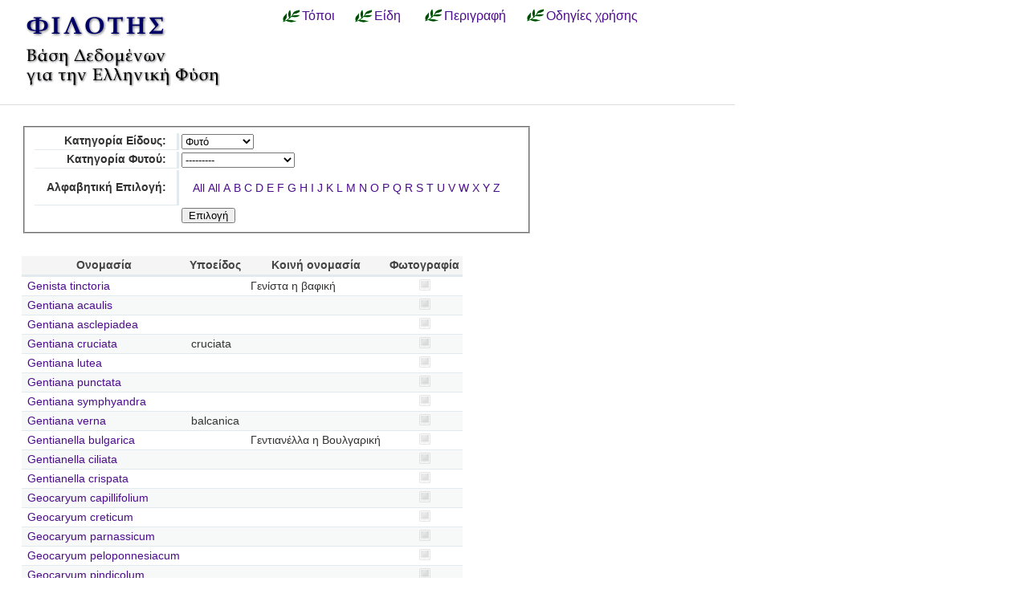

--- FILE ---
content_type: text/html; charset=utf-8
request_url: https://filotis.itia.ntua.gr/species/?page=120&sort=species_name_gr&=&species_name=&species_category=4&amp=&dir=asc
body_size: 5466
content:


<!DOCTYPE html PUBLIC "-//W3C//DTD HTML 4.01//EN"
   "http://www.w3.org/TR/html4/strict.dtd">

<html lang="en">
<head>
  <title>
NatureBank - Είδη
</title>
  <meta http-equiv="Content-Type" content="text/html; charset=utf-8">
  
  <link media="screen" href="/static/css/base.css" type="text/css" rel="stylesheet">
  <link media="screen" href="/static/css/tablesorter.css" type="text/css" rel="stylesheet">
  <link media="print" href="/static/css/print.css" type="text/css" rel="stylesheet">
  
  
    <link href="/static/images/favicon.ico" rel="icon" type="image/x-icon">
  
  
  
</head>
<body onload="init()">
<div id="wrapper">
  <div id="header">

    <div class="simlink">
    <a href="/" title="Αρχική σελίδα">
    
            <img src="/static/images/filotis_logo.png" id="topbanner">
        </a>
    </div>

    <div id="toplinkcontainer">
          <div style="float:left;">
            <a href="/biotopes/" class="menu" style="display: block;" title="Αναζήτηση βιοτόπων και τόπων" id="biotopes-ddheader" onmouseover="ddMenu('biotopes',1)" onmouseout="ddMenu('biotopes',-1)">Τόποι</a>
            <dl class="dropdown">
              <dd id="biotopes-ddcontent" onmouseover="cancelHide('biotopes')" onmouseout="ddMenu('biotopes',-1)">
                  <ul>
                      <li><a href="/biotopes/?category=1" class="dropdown">Τοπία Ιδιαίτερου Φυσικού Κάλλους (ΤΙΦΚ)</a></li>
                      <li><a href="/biotopes/?category=6" class="dropdown">Άλλα τοπία</a></li>
                      <li><a href="/biotopes/?category=4" class="dropdown">Βιότοποι Corine</a></li>
                      <li><a href="/biotopes/?category=2" class="dropdown">Βιότοποι NATURA</a></li>
                      <li><a href="/biotopes/?category=3" class="dropdown">Άλλοι βιότοποι</a></li>
                  </ul>
              </dd>
            </dl>
          </div>
          <div style="float:left;">
            <a href="/species/" class="menu" style="display: block; margin-left: 0.7em;" title="Αναζήτηση ειδών πανίδας και χλωρίδας" id="species-ddheader" onmouseover="ddMenu('species',1)" onmouseout="ddMenu('species',-1)">Είδη</a>
            <dl class="dropdown">
              <dd id="species-ddcontent" onmouseover="cancelHide('species')" onmouseout="ddMenu('species',-1)">
                  <ul>
                      <li><a href="/species/?species_category=4" class="dropdown">Φυτά</a></li>
                      <li><a href="/species/?species_category=1" class="dropdown">Αμφίβια</a></li>
                      <li><a href="/species/?species_category=5" class="dropdown">Ασπόνδυλα</a></li>
                      <li><a href="/species/?species_category=7" class="dropdown">Ερπετά</a></li>
                      <li><a href="/species/?species_category=6" class="dropdown">Θηλαστικά</a></li>
                      <li><a href="/species/?species_category=2" class="dropdown">Πτηνά</a></li>
                      <li><a href="/species/?species_category=3" class="dropdown">Ψάρια</a></li>
                  </ul>
              </dd>
            </dl>
          </div>
          &nbsp;&nbsp;&nbsp;&nbsp;<a href="/info/" class="menu">Περιγραφή</a>&nbsp;&nbsp;
          <a href="/info_usage/" class="menu">Οδηγίες χρήσης</a>
    </div>

  </div>

  <div id="content">
    <div id="body">
        <div id="body_main">
            
<div id="mapandtextcontainer"><div id="detailtext">
    <fieldset style="margin: inherit auto; width: 50%;" class="compact">
        <form action="" method="get">
          <table class="definition">
            <tr><th><label for="id_species_category">Κατηγορία Είδους:</label></th><td><select name="species_category" id="id_species_category">
  <option value="">---------</option>

  <option value="1">Αμφίβιο</option>

  <option value="5">Ασπόνδυλο</option>

  <option value="7">Ερπετό</option>

  <option value="6">Θηλαστικό</option>

  <option value="2">Πτηνό</option>

  <option value="4" selected>Φυτό</option>

  <option value="3">Ψάρι</option>

</select></td></tr>
<tr><th><label for="id_plant_kind">Κατηγορία Φυτού:</label></th><td><select name="plant_kind" id="id_plant_kind">
  <option value="" selected>---------</option>

  <option value="9">Απροσδιόριστο</option>

  <option value="13">Δενδρώδης θάμνος</option>

  <option value="12">Δέντρο</option>

  <option value="2">Διετές</option>

  <option value="4">Θαλάσσιο</option>

  <option value="11">Θάμνος</option>

  <option value="1">Μονοετές</option>

  <option value="3">Μονοετές ή διετές</option>

  <option value="7">Πολυετές</option>

  <option value="6">Πολυετές ή διετές</option>

  <option value="5">Πολυετές ή μονοετές</option>

  <option value="8">Φρύγανο</option>

  <option value="10">Φτέρη</option>

</select></td></tr>
<tr><th><label for="id_species_name">Αλφαβητική Επιλογή:</label></th><td><ul id="id_species_name">
<li><a class="selected" href="?page=120&sort=species_name_gr&=&species_name=&species_category=4&amp=&dir=asc">All</a></li>
<li><a class="selected" href="?page=120&sort=species_name_gr&=&species_name=&species_category=4&amp=&dir=asc">All</a></li>
<li><a href="?page=120&sort=species_name_gr&=&species_name=A&species_category=4&amp=&dir=asc">A</a></li>
<li><a href="?page=120&sort=species_name_gr&=&species_name=B&species_category=4&amp=&dir=asc">B</a></li>
<li><a href="?page=120&sort=species_name_gr&=&species_name=C&species_category=4&amp=&dir=asc">C</a></li>
<li><a href="?page=120&sort=species_name_gr&=&species_name=D&species_category=4&amp=&dir=asc">D</a></li>
<li><a href="?page=120&sort=species_name_gr&=&species_name=E&species_category=4&amp=&dir=asc">E</a></li>
<li><a href="?page=120&sort=species_name_gr&=&species_name=F&species_category=4&amp=&dir=asc">F</a></li>
<li><a href="?page=120&sort=species_name_gr&=&species_name=G&species_category=4&amp=&dir=asc">G</a></li>
<li><a href="?page=120&sort=species_name_gr&=&species_name=H&species_category=4&amp=&dir=asc">H</a></li>
<li><a href="?page=120&sort=species_name_gr&=&species_name=I&species_category=4&amp=&dir=asc">I</a></li>
<li><a href="?page=120&sort=species_name_gr&=&species_name=J&species_category=4&amp=&dir=asc">J</a></li>
<li><a href="?page=120&sort=species_name_gr&=&species_name=K&species_category=4&amp=&dir=asc">K</a></li>
<li><a href="?page=120&sort=species_name_gr&=&species_name=L&species_category=4&amp=&dir=asc">L</a></li>
<li><a href="?page=120&sort=species_name_gr&=&species_name=M&species_category=4&amp=&dir=asc">M</a></li>
<li><a href="?page=120&sort=species_name_gr&=&species_name=N&species_category=4&amp=&dir=asc">N</a></li>
<li><a href="?page=120&sort=species_name_gr&=&species_name=O&species_category=4&amp=&dir=asc">O</a></li>
<li><a href="?page=120&sort=species_name_gr&=&species_name=P&species_category=4&amp=&dir=asc">P</a></li>
<li><a href="?page=120&sort=species_name_gr&=&species_name=Q&species_category=4&amp=&dir=asc">Q</a></li>
<li><a href="?page=120&sort=species_name_gr&=&species_name=R&species_category=4&amp=&dir=asc">R</a></li>
<li><a href="?page=120&sort=species_name_gr&=&species_name=S&species_category=4&amp=&dir=asc">S</a></li>
<li><a href="?page=120&sort=species_name_gr&=&species_name=T&species_category=4&amp=&dir=asc">T</a></li>
<li><a href="?page=120&sort=species_name_gr&=&species_name=U&species_category=4&amp=&dir=asc">U</a></li>
<li><a href="?page=120&sort=species_name_gr&=&species_name=V&species_category=4&amp=&dir=asc">V</a></li>
<li><a href="?page=120&sort=species_name_gr&=&species_name=W&species_category=4&amp=&dir=asc">W</a></li>
<li><a href="?page=120&sort=species_name_gr&=&species_name=X&species_category=4&amp=&dir=asc">X</a></li>
<li><a href="?page=120&sort=species_name_gr&=&species_name=Y&species_category=4&amp=&dir=asc">Y</a></li>
<li><a href="?page=120&sort=species_name_gr&=&species_name=Z&species_category=4&amp=&dir=asc">Z</a></li>
</ul></td></tr>
            <script>
            </script>
          <tr>
            <td></td>
            <td><input type="submit" class="i16 submit" value="Επιλογή"/></td>
            </tr>
          </table>
        </form>
    </fieldset>

    <table class="tablesorter" style="margin-top: 2em;">
      <thead>
        <tr>
          <td class="spi">
          <th>Ονομασία</th>
          <th>Υποείδος</th>
          <th>Κοινή ονομασία</th>
          <th>Φωτογραφία</th>
        </tr>
      </thead>
      <tbody>
    
    
    
      <tr class="odd">
        <!-- FIXME Translation handling -->
        <td class="spi" id="id4"></td>
        <td><a href="/species/d/177/">Genista tinctoria</a></td>
        <td></td>
        <td>Γενίστα η βαφική</td>
        <td align="center">
            
                <img src="/static/images/icons/picture-none.png" style="border:0px"/>
            
        </td>
      </tr>
    
    
    
    
      <tr class="even">
        <!-- FIXME Translation handling -->
        <td class="spi" id="id4"></td>
        <td><a href="/species/d/2632/">Gentiana acaulis</a></td>
        <td></td>
        <td></td>
        <td align="center">
            
                <img src="/static/images/icons/picture-none.png" style="border:0px"/>
            
        </td>
      </tr>
    
    
    
    
      <tr class="odd">
        <!-- FIXME Translation handling -->
        <td class="spi" id="id4"></td>
        <td><a href="/species/d/2630/">Gentiana asclepiadea</a></td>
        <td></td>
        <td></td>
        <td align="center">
            
                <img src="/static/images/icons/picture-none.png" style="border:0px"/>
            
        </td>
      </tr>
    
    
    
    
      <tr class="even">
        <!-- FIXME Translation handling -->
        <td class="spi" id="id4"></td>
        <td><a href="/species/d/2631/">Gentiana cruciata</a></td>
        <td>cruciata</td>
        <td></td>
        <td align="center">
            
                <img src="/static/images/icons/picture-none.png" style="border:0px"/>
            
        </td>
      </tr>
    
    
    
    
      <tr class="odd">
        <!-- FIXME Translation handling -->
        <td class="spi" id="id4"></td>
        <td><a href="/species/d/2627/">Gentiana lutea</a></td>
        <td></td>
        <td></td>
        <td align="center">
            
                <img src="/static/images/icons/picture-none.png" style="border:0px"/>
            
        </td>
      </tr>
    
    
    
    
      <tr class="even">
        <!-- FIXME Translation handling -->
        <td class="spi" id="id4"></td>
        <td><a href="/species/d/2629/">Gentiana punctata</a></td>
        <td></td>
        <td></td>
        <td align="center">
            
                <img src="/static/images/icons/picture-none.png" style="border:0px"/>
            
        </td>
      </tr>
    
    
    
    
      <tr class="odd">
        <!-- FIXME Translation handling -->
        <td class="spi" id="id4"></td>
        <td><a href="/species/d/2628/">Gentiana symphyandra</a></td>
        <td></td>
        <td></td>
        <td align="center">
            
                <img src="/static/images/icons/picture-none.png" style="border:0px"/>
            
        </td>
      </tr>
    
    
    
    
      <tr class="even">
        <!-- FIXME Translation handling -->
        <td class="spi" id="id4"></td>
        <td><a href="/species/d/2633/">Gentiana verna</a></td>
        <td>balcanica</td>
        <td></td>
        <td align="center">
            
                <img src="/static/images/icons/picture-none.png" style="border:0px"/>
            
        </td>
      </tr>
    
    
    
    
      <tr class="odd">
        <!-- FIXME Translation handling -->
        <td class="spi" id="id4"></td>
        <td><a href="/species/d/2636/">Gentianella bulgarica</a></td>
        <td></td>
        <td>Γεντιανέλλα η Βουλγαρική</td>
        <td align="center">
            
                <img src="/static/images/icons/picture-none.png" style="border:0px"/>
            
        </td>
      </tr>
    
    
    
    
      <tr class="even">
        <!-- FIXME Translation handling -->
        <td class="spi" id="id4"></td>
        <td><a href="/species/d/2634/">Gentianella ciliata</a></td>
        <td></td>
        <td></td>
        <td align="center">
            
                <img src="/static/images/icons/picture-none.png" style="border:0px"/>
            
        </td>
      </tr>
    
    
    
    
      <tr class="odd">
        <!-- FIXME Translation handling -->
        <td class="spi" id="id4"></td>
        <td><a href="/species/d/2635/">Gentianella crispata</a></td>
        <td></td>
        <td></td>
        <td align="center">
            
                <img src="/static/images/icons/picture-none.png" style="border:0px"/>
            
        </td>
      </tr>
    
    
    
    
      <tr class="even">
        <!-- FIXME Translation handling -->
        <td class="spi" id="id4"></td>
        <td><a href="/species/d/1065/">Geocaryum capillifolium</a></td>
        <td></td>
        <td></td>
        <td align="center">
            
                <img src="/static/images/icons/picture-none.png" style="border:0px"/>
            
        </td>
      </tr>
    
    
    
    
      <tr class="odd">
        <!-- FIXME Translation handling -->
        <td class="spi" id="id4"></td>
        <td><a href="/species/d/1068/">Geocaryum creticum</a></td>
        <td></td>
        <td></td>
        <td align="center">
            
                <img src="/static/images/icons/picture-none.png" style="border:0px"/>
            
        </td>
      </tr>
    
    
    
    
      <tr class="even">
        <!-- FIXME Translation handling -->
        <td class="spi" id="id4"></td>
        <td><a href="/species/d/1066/">Geocaryum parnassicum</a></td>
        <td></td>
        <td></td>
        <td align="center">
            
                <img src="/static/images/icons/picture-none.png" style="border:0px"/>
            
        </td>
      </tr>
    
    
    
    
      <tr class="odd">
        <!-- FIXME Translation handling -->
        <td class="spi" id="id4"></td>
        <td><a href="/species/d/1070/">Geocaryum peloponnesiacum</a></td>
        <td></td>
        <td></td>
        <td align="center">
            
                <img src="/static/images/icons/picture-none.png" style="border:0px"/>
            
        </td>
      </tr>
    
    
    
    
      <tr class="even">
        <!-- FIXME Translation handling -->
        <td class="spi" id="id4"></td>
        <td><a href="/species/d/1067/">Geocaryum pindicolum</a></td>
        <td></td>
        <td></td>
        <td align="center">
            
                <img src="/static/images/icons/picture-none.png" style="border:0px"/>
            
        </td>
      </tr>
    
    
    
    
      <tr class="odd">
        <!-- FIXME Translation handling -->
        <td class="spi" id="id4"></td>
        <td><a href="/species/d/1069/">Geocaryum pumilum</a></td>
        <td></td>
        <td></td>
        <td align="center">
            
                <img src="/static/images/icons/picture-none.png" style="border:0px"/>
            
        </td>
      </tr>
    
    
    
    
      <tr class="even">
        <!-- FIXME Translation handling -->
        <td class="spi" id="id4"></td>
        <td><a href="/species/d/589/">Geranium aristatum</a></td>
        <td></td>
        <td></td>
        <td align="center">
            
                <img src="/static/images/icons/picture-none.png" style="border:0px"/>
            
        </td>
      </tr>
    
    
    
    
      <tr class="odd">
        <!-- FIXME Translation handling -->
        <td class="spi" id="id4"></td>
        <td><a href="/species/d/605/">Geranium asphodeloides</a></td>
        <td></td>
        <td></td>
        <td align="center">
            
                <img src="/static/images/icons/picture-none.png" style="border:0px"/>
            
        </td>
      </tr>
    
    
    
    
      <tr class="even">
        <!-- FIXME Translation handling -->
        <td class="spi" id="id4"></td>
        <td><a href="/species/d/607/">Geranium bohemicum</a></td>
        <td></td>
        <td></td>
        <td align="center">
            
                <img src="/static/images/icons/picture-none.png" style="border:0px"/>
            
        </td>
      </tr>
    
    
    </tbody>
    </table>

    <p></p>
    <div class="pagination">
  
    <a class="prev" href="?page=119&sort=species_name_gr&amp;=&amp;species_name=&amp;species_category=4&amp;amp=&amp;dir=asc">‹‹ previous</a>
  

  
    
      <a class="page" href="?page=1&sort=species_name_gr&amp;=&amp;species_name=&amp;species_category=4&amp;amp=&amp;dir=asc">1</a>
    
  
    
      <a class="page" href="?page=2&sort=species_name_gr&amp;=&amp;species_name=&amp;species_category=4&amp;amp=&amp;dir=asc">2</a>
    
  
    
      <a class="page" href="?page=3&sort=species_name_gr&amp;=&amp;species_name=&amp;species_category=4&amp;amp=&amp;dir=asc">3</a>
    
  
    
      <a class="page" href="?page=4&sort=species_name_gr&amp;=&amp;species_name=&amp;species_category=4&amp;amp=&amp;dir=asc">4</a>
    
  
    
      <a class="page" href="?page=5&sort=species_name_gr&amp;=&amp;species_name=&amp;species_category=4&amp;amp=&amp;dir=asc">5</a>
    
  
    
      <a class="page" href="?page=6&sort=species_name_gr&amp;=&amp;species_name=&amp;species_category=4&amp;amp=&amp;dir=asc">6</a>
    
  
    
      <a class="page" href="?page=7&sort=species_name_gr&amp;=&amp;species_name=&amp;species_category=4&amp;amp=&amp;dir=asc">7</a>
    
  
    
      <a class="page" href="?page=8&sort=species_name_gr&amp;=&amp;species_name=&amp;species_category=4&amp;amp=&amp;dir=asc">8</a>
    
  
    
      <a class="page" href="?page=9&sort=species_name_gr&amp;=&amp;species_name=&amp;species_category=4&amp;amp=&amp;dir=asc">9</a>
    
  
    
      <a class="page" href="?page=10&sort=species_name_gr&amp;=&amp;species_name=&amp;species_category=4&amp;amp=&amp;dir=asc">10</a>
    
  
    
      <a class="page" href="?page=11&sort=species_name_gr&amp;=&amp;species_name=&amp;species_category=4&amp;amp=&amp;dir=asc">11</a>
    
  
    
      <a class="page" href="?page=12&sort=species_name_gr&amp;=&amp;species_name=&amp;species_category=4&amp;amp=&amp;dir=asc">12</a>
    
  
    
      <a class="page" href="?page=13&sort=species_name_gr&amp;=&amp;species_name=&amp;species_category=4&amp;amp=&amp;dir=asc">13</a>
    
  
    
      <a class="page" href="?page=14&sort=species_name_gr&amp;=&amp;species_name=&amp;species_category=4&amp;amp=&amp;dir=asc">14</a>
    
  
    
      <a class="page" href="?page=15&sort=species_name_gr&amp;=&amp;species_name=&amp;species_category=4&amp;amp=&amp;dir=asc">15</a>
    
  
    
      <a class="page" href="?page=16&sort=species_name_gr&amp;=&amp;species_name=&amp;species_category=4&amp;amp=&amp;dir=asc">16</a>
    
  
    
      <a class="page" href="?page=17&sort=species_name_gr&amp;=&amp;species_name=&amp;species_category=4&amp;amp=&amp;dir=asc">17</a>
    
  
    
      <a class="page" href="?page=18&sort=species_name_gr&amp;=&amp;species_name=&amp;species_category=4&amp;amp=&amp;dir=asc">18</a>
    
  
    
      <a class="page" href="?page=19&sort=species_name_gr&amp;=&amp;species_name=&amp;species_category=4&amp;amp=&amp;dir=asc">19</a>
    
  
    
      <a class="page" href="?page=20&sort=species_name_gr&amp;=&amp;species_name=&amp;species_category=4&amp;amp=&amp;dir=asc">20</a>
    
  
    
      <a class="page" href="?page=21&sort=species_name_gr&amp;=&amp;species_name=&amp;species_category=4&amp;amp=&amp;dir=asc">21</a>
    
  
    
      <a class="page" href="?page=22&sort=species_name_gr&amp;=&amp;species_name=&amp;species_category=4&amp;amp=&amp;dir=asc">22</a>
    
  
    
      <a class="page" href="?page=23&sort=species_name_gr&amp;=&amp;species_name=&amp;species_category=4&amp;amp=&amp;dir=asc">23</a>
    
  
    
      <a class="page" href="?page=24&sort=species_name_gr&amp;=&amp;species_name=&amp;species_category=4&amp;amp=&amp;dir=asc">24</a>
    
  
    
      <a class="page" href="?page=25&sort=species_name_gr&amp;=&amp;species_name=&amp;species_category=4&amp;amp=&amp;dir=asc">25</a>
    
  
    
      <a class="page" href="?page=26&sort=species_name_gr&amp;=&amp;species_name=&amp;species_category=4&amp;amp=&amp;dir=asc">26</a>
    
  
    
      <a class="page" href="?page=27&sort=species_name_gr&amp;=&amp;species_name=&amp;species_category=4&amp;amp=&amp;dir=asc">27</a>
    
  
    
      <a class="page" href="?page=28&sort=species_name_gr&amp;=&amp;species_name=&amp;species_category=4&amp;amp=&amp;dir=asc">28</a>
    
  
    
      <a class="page" href="?page=29&sort=species_name_gr&amp;=&amp;species_name=&amp;species_category=4&amp;amp=&amp;dir=asc">29</a>
    
  
    
      <a class="page" href="?page=30&sort=species_name_gr&amp;=&amp;species_name=&amp;species_category=4&amp;amp=&amp;dir=asc">30</a>
    
  
    
      <a class="page" href="?page=31&sort=species_name_gr&amp;=&amp;species_name=&amp;species_category=4&amp;amp=&amp;dir=asc">31</a>
    
  
    
      <a class="page" href="?page=32&sort=species_name_gr&amp;=&amp;species_name=&amp;species_category=4&amp;amp=&amp;dir=asc">32</a>
    
  
    
      <a class="page" href="?page=33&sort=species_name_gr&amp;=&amp;species_name=&amp;species_category=4&amp;amp=&amp;dir=asc">33</a>
    
  
    
      <a class="page" href="?page=34&sort=species_name_gr&amp;=&amp;species_name=&amp;species_category=4&amp;amp=&amp;dir=asc">34</a>
    
  
    
      <a class="page" href="?page=35&sort=species_name_gr&amp;=&amp;species_name=&amp;species_category=4&amp;amp=&amp;dir=asc">35</a>
    
  
    
      <a class="page" href="?page=36&sort=species_name_gr&amp;=&amp;species_name=&amp;species_category=4&amp;amp=&amp;dir=asc">36</a>
    
  
    
      <a class="page" href="?page=37&sort=species_name_gr&amp;=&amp;species_name=&amp;species_category=4&amp;amp=&amp;dir=asc">37</a>
    
  
    
      <a class="page" href="?page=38&sort=species_name_gr&amp;=&amp;species_name=&amp;species_category=4&amp;amp=&amp;dir=asc">38</a>
    
  
    
      <a class="page" href="?page=39&sort=species_name_gr&amp;=&amp;species_name=&amp;species_category=4&amp;amp=&amp;dir=asc">39</a>
    
  
    
      <a class="page" href="?page=40&sort=species_name_gr&amp;=&amp;species_name=&amp;species_category=4&amp;amp=&amp;dir=asc">40</a>
    
  
    
      <a class="page" href="?page=41&sort=species_name_gr&amp;=&amp;species_name=&amp;species_category=4&amp;amp=&amp;dir=asc">41</a>
    
  
    
      <a class="page" href="?page=42&sort=species_name_gr&amp;=&amp;species_name=&amp;species_category=4&amp;amp=&amp;dir=asc">42</a>
    
  
    
      <a class="page" href="?page=43&sort=species_name_gr&amp;=&amp;species_name=&amp;species_category=4&amp;amp=&amp;dir=asc">43</a>
    
  
    
      <a class="page" href="?page=44&sort=species_name_gr&amp;=&amp;species_name=&amp;species_category=4&amp;amp=&amp;dir=asc">44</a>
    
  
    
      <a class="page" href="?page=45&sort=species_name_gr&amp;=&amp;species_name=&amp;species_category=4&amp;amp=&amp;dir=asc">45</a>
    
  
    
      <a class="page" href="?page=46&sort=species_name_gr&amp;=&amp;species_name=&amp;species_category=4&amp;amp=&amp;dir=asc">46</a>
    
  
    
      <a class="page" href="?page=47&sort=species_name_gr&amp;=&amp;species_name=&amp;species_category=4&amp;amp=&amp;dir=asc">47</a>
    
  
    
      <a class="page" href="?page=48&sort=species_name_gr&amp;=&amp;species_name=&amp;species_category=4&amp;amp=&amp;dir=asc">48</a>
    
  
    
      <a class="page" href="?page=49&sort=species_name_gr&amp;=&amp;species_name=&amp;species_category=4&amp;amp=&amp;dir=asc">49</a>
    
  
    
      <a class="page" href="?page=50&sort=species_name_gr&amp;=&amp;species_name=&amp;species_category=4&amp;amp=&amp;dir=asc">50</a>
    
  
    
      <a class="page" href="?page=51&sort=species_name_gr&amp;=&amp;species_name=&amp;species_category=4&amp;amp=&amp;dir=asc">51</a>
    
  
    
      <a class="page" href="?page=52&sort=species_name_gr&amp;=&amp;species_name=&amp;species_category=4&amp;amp=&amp;dir=asc">52</a>
    
  
    
      <a class="page" href="?page=53&sort=species_name_gr&amp;=&amp;species_name=&amp;species_category=4&amp;amp=&amp;dir=asc">53</a>
    
  
    
      <a class="page" href="?page=54&sort=species_name_gr&amp;=&amp;species_name=&amp;species_category=4&amp;amp=&amp;dir=asc">54</a>
    
  
    
      <a class="page" href="?page=55&sort=species_name_gr&amp;=&amp;species_name=&amp;species_category=4&amp;amp=&amp;dir=asc">55</a>
    
  
    
      <a class="page" href="?page=56&sort=species_name_gr&amp;=&amp;species_name=&amp;species_category=4&amp;amp=&amp;dir=asc">56</a>
    
  
    
      <a class="page" href="?page=57&sort=species_name_gr&amp;=&amp;species_name=&amp;species_category=4&amp;amp=&amp;dir=asc">57</a>
    
  
    
      <a class="page" href="?page=58&sort=species_name_gr&amp;=&amp;species_name=&amp;species_category=4&amp;amp=&amp;dir=asc">58</a>
    
  
    
      <a class="page" href="?page=59&sort=species_name_gr&amp;=&amp;species_name=&amp;species_category=4&amp;amp=&amp;dir=asc">59</a>
    
  
    
      <a class="page" href="?page=60&sort=species_name_gr&amp;=&amp;species_name=&amp;species_category=4&amp;amp=&amp;dir=asc">60</a>
    
  
    
      <a class="page" href="?page=61&sort=species_name_gr&amp;=&amp;species_name=&amp;species_category=4&amp;amp=&amp;dir=asc">61</a>
    
  
    
      <a class="page" href="?page=62&sort=species_name_gr&amp;=&amp;species_name=&amp;species_category=4&amp;amp=&amp;dir=asc">62</a>
    
  
    
      <a class="page" href="?page=63&sort=species_name_gr&amp;=&amp;species_name=&amp;species_category=4&amp;amp=&amp;dir=asc">63</a>
    
  
    
      <a class="page" href="?page=64&sort=species_name_gr&amp;=&amp;species_name=&amp;species_category=4&amp;amp=&amp;dir=asc">64</a>
    
  
    
      <a class="page" href="?page=65&sort=species_name_gr&amp;=&amp;species_name=&amp;species_category=4&amp;amp=&amp;dir=asc">65</a>
    
  
    
      <a class="page" href="?page=66&sort=species_name_gr&amp;=&amp;species_name=&amp;species_category=4&amp;amp=&amp;dir=asc">66</a>
    
  
    
      <a class="page" href="?page=67&sort=species_name_gr&amp;=&amp;species_name=&amp;species_category=4&amp;amp=&amp;dir=asc">67</a>
    
  
    
      <a class="page" href="?page=68&sort=species_name_gr&amp;=&amp;species_name=&amp;species_category=4&amp;amp=&amp;dir=asc">68</a>
    
  
    
      <a class="page" href="?page=69&sort=species_name_gr&amp;=&amp;species_name=&amp;species_category=4&amp;amp=&amp;dir=asc">69</a>
    
  
    
      <a class="page" href="?page=70&sort=species_name_gr&amp;=&amp;species_name=&amp;species_category=4&amp;amp=&amp;dir=asc">70</a>
    
  
    
      <a class="page" href="?page=71&sort=species_name_gr&amp;=&amp;species_name=&amp;species_category=4&amp;amp=&amp;dir=asc">71</a>
    
  
    
      <a class="page" href="?page=72&sort=species_name_gr&amp;=&amp;species_name=&amp;species_category=4&amp;amp=&amp;dir=asc">72</a>
    
  
    
      <a class="page" href="?page=73&sort=species_name_gr&amp;=&amp;species_name=&amp;species_category=4&amp;amp=&amp;dir=asc">73</a>
    
  
    
      <a class="page" href="?page=74&sort=species_name_gr&amp;=&amp;species_name=&amp;species_category=4&amp;amp=&amp;dir=asc">74</a>
    
  
    
      <a class="page" href="?page=75&sort=species_name_gr&amp;=&amp;species_name=&amp;species_category=4&amp;amp=&amp;dir=asc">75</a>
    
  
    
      <a class="page" href="?page=76&sort=species_name_gr&amp;=&amp;species_name=&amp;species_category=4&amp;amp=&amp;dir=asc">76</a>
    
  
    
      <a class="page" href="?page=77&sort=species_name_gr&amp;=&amp;species_name=&amp;species_category=4&amp;amp=&amp;dir=asc">77</a>
    
  
    
      <a class="page" href="?page=78&sort=species_name_gr&amp;=&amp;species_name=&amp;species_category=4&amp;amp=&amp;dir=asc">78</a>
    
  
    
      <a class="page" href="?page=79&sort=species_name_gr&amp;=&amp;species_name=&amp;species_category=4&amp;amp=&amp;dir=asc">79</a>
    
  
    
      <a class="page" href="?page=80&sort=species_name_gr&amp;=&amp;species_name=&amp;species_category=4&amp;amp=&amp;dir=asc">80</a>
    
  
    
      <a class="page" href="?page=81&sort=species_name_gr&amp;=&amp;species_name=&amp;species_category=4&amp;amp=&amp;dir=asc">81</a>
    
  
    
      <a class="page" href="?page=82&sort=species_name_gr&amp;=&amp;species_name=&amp;species_category=4&amp;amp=&amp;dir=asc">82</a>
    
  
    
      <a class="page" href="?page=83&sort=species_name_gr&amp;=&amp;species_name=&amp;species_category=4&amp;amp=&amp;dir=asc">83</a>
    
  
    
      <a class="page" href="?page=84&sort=species_name_gr&amp;=&amp;species_name=&amp;species_category=4&amp;amp=&amp;dir=asc">84</a>
    
  
    
      <a class="page" href="?page=85&sort=species_name_gr&amp;=&amp;species_name=&amp;species_category=4&amp;amp=&amp;dir=asc">85</a>
    
  
    
      <a class="page" href="?page=86&sort=species_name_gr&amp;=&amp;species_name=&amp;species_category=4&amp;amp=&amp;dir=asc">86</a>
    
  
    
      <a class="page" href="?page=87&sort=species_name_gr&amp;=&amp;species_name=&amp;species_category=4&amp;amp=&amp;dir=asc">87</a>
    
  
    
      <a class="page" href="?page=88&sort=species_name_gr&amp;=&amp;species_name=&amp;species_category=4&amp;amp=&amp;dir=asc">88</a>
    
  
    
      <a class="page" href="?page=89&sort=species_name_gr&amp;=&amp;species_name=&amp;species_category=4&amp;amp=&amp;dir=asc">89</a>
    
  
    
      <a class="page" href="?page=90&sort=species_name_gr&amp;=&amp;species_name=&amp;species_category=4&amp;amp=&amp;dir=asc">90</a>
    
  
    
      <a class="page" href="?page=91&sort=species_name_gr&amp;=&amp;species_name=&amp;species_category=4&amp;amp=&amp;dir=asc">91</a>
    
  
    
      <a class="page" href="?page=92&sort=species_name_gr&amp;=&amp;species_name=&amp;species_category=4&amp;amp=&amp;dir=asc">92</a>
    
  
    
      <a class="page" href="?page=93&sort=species_name_gr&amp;=&amp;species_name=&amp;species_category=4&amp;amp=&amp;dir=asc">93</a>
    
  
    
      <a class="page" href="?page=94&sort=species_name_gr&amp;=&amp;species_name=&amp;species_category=4&amp;amp=&amp;dir=asc">94</a>
    
  
    
      <a class="page" href="?page=95&sort=species_name_gr&amp;=&amp;species_name=&amp;species_category=4&amp;amp=&amp;dir=asc">95</a>
    
  
    
      <a class="page" href="?page=96&sort=species_name_gr&amp;=&amp;species_name=&amp;species_category=4&amp;amp=&amp;dir=asc">96</a>
    
  
    
      <a class="page" href="?page=97&sort=species_name_gr&amp;=&amp;species_name=&amp;species_category=4&amp;amp=&amp;dir=asc">97</a>
    
  
    
      <a class="page" href="?page=98&sort=species_name_gr&amp;=&amp;species_name=&amp;species_category=4&amp;amp=&amp;dir=asc">98</a>
    
  
    
      <a class="page" href="?page=99&sort=species_name_gr&amp;=&amp;species_name=&amp;species_category=4&amp;amp=&amp;dir=asc">99</a>
    
  
    
      <a class="page" href="?page=100&sort=species_name_gr&amp;=&amp;species_name=&amp;species_category=4&amp;amp=&amp;dir=asc">100</a>
    
  
    
      <a class="page" href="?page=101&sort=species_name_gr&amp;=&amp;species_name=&amp;species_category=4&amp;amp=&amp;dir=asc">101</a>
    
  
    
      <a class="page" href="?page=102&sort=species_name_gr&amp;=&amp;species_name=&amp;species_category=4&amp;amp=&amp;dir=asc">102</a>
    
  
    
      <a class="page" href="?page=103&sort=species_name_gr&amp;=&amp;species_name=&amp;species_category=4&amp;amp=&amp;dir=asc">103</a>
    
  
    
      <a class="page" href="?page=104&sort=species_name_gr&amp;=&amp;species_name=&amp;species_category=4&amp;amp=&amp;dir=asc">104</a>
    
  
    
      <a class="page" href="?page=105&sort=species_name_gr&amp;=&amp;species_name=&amp;species_category=4&amp;amp=&amp;dir=asc">105</a>
    
  
    
      <a class="page" href="?page=106&sort=species_name_gr&amp;=&amp;species_name=&amp;species_category=4&amp;amp=&amp;dir=asc">106</a>
    
  
    
      <a class="page" href="?page=107&sort=species_name_gr&amp;=&amp;species_name=&amp;species_category=4&amp;amp=&amp;dir=asc">107</a>
    
  
    
      <a class="page" href="?page=108&sort=species_name_gr&amp;=&amp;species_name=&amp;species_category=4&amp;amp=&amp;dir=asc">108</a>
    
  
    
      <a class="page" href="?page=109&sort=species_name_gr&amp;=&amp;species_name=&amp;species_category=4&amp;amp=&amp;dir=asc">109</a>
    
  
    
      <a class="page" href="?page=110&sort=species_name_gr&amp;=&amp;species_name=&amp;species_category=4&amp;amp=&amp;dir=asc">110</a>
    
  
    
      <a class="page" href="?page=111&sort=species_name_gr&amp;=&amp;species_name=&amp;species_category=4&amp;amp=&amp;dir=asc">111</a>
    
  
    
      <a class="page" href="?page=112&sort=species_name_gr&amp;=&amp;species_name=&amp;species_category=4&amp;amp=&amp;dir=asc">112</a>
    
  
    
      <a class="page" href="?page=113&sort=species_name_gr&amp;=&amp;species_name=&amp;species_category=4&amp;amp=&amp;dir=asc">113</a>
    
  
    
      <a class="page" href="?page=114&sort=species_name_gr&amp;=&amp;species_name=&amp;species_category=4&amp;amp=&amp;dir=asc">114</a>
    
  
    
      <a class="page" href="?page=115&sort=species_name_gr&amp;=&amp;species_name=&amp;species_category=4&amp;amp=&amp;dir=asc">115</a>
    
  
    
      <a class="page" href="?page=116&sort=species_name_gr&amp;=&amp;species_name=&amp;species_category=4&amp;amp=&amp;dir=asc">116</a>
    
  
    
      <a class="page" href="?page=117&sort=species_name_gr&amp;=&amp;species_name=&amp;species_category=4&amp;amp=&amp;dir=asc">117</a>
    
  
    
      <a class="page" href="?page=118&sort=species_name_gr&amp;=&amp;species_name=&amp;species_category=4&amp;amp=&amp;dir=asc">118</a>
    
  
    
      <a class="page" href="?page=119&sort=species_name_gr&amp;=&amp;species_name=&amp;species_category=4&amp;amp=&amp;dir=asc">119</a>
    
  
    
      <span class="current page">120</span>
    
  
    
      <a class="page" href="?page=121&sort=species_name_gr&amp;=&amp;species_name=&amp;species_category=4&amp;amp=&amp;dir=asc">121</a>
    
  
    
      <a class="page" href="?page=122&sort=species_name_gr&amp;=&amp;species_name=&amp;species_category=4&amp;amp=&amp;dir=asc">122</a>
    
  
    
      <a class="page" href="?page=123&sort=species_name_gr&amp;=&amp;species_name=&amp;species_category=4&amp;amp=&amp;dir=asc">123</a>
    
  
    
      <a class="page" href="?page=124&sort=species_name_gr&amp;=&amp;species_name=&amp;species_category=4&amp;amp=&amp;dir=asc">124</a>
    
  
    
      <a class="page" href="?page=125&sort=species_name_gr&amp;=&amp;species_name=&amp;species_category=4&amp;amp=&amp;dir=asc">125</a>
    
  
    
      <a class="page" href="?page=126&sort=species_name_gr&amp;=&amp;species_name=&amp;species_category=4&amp;amp=&amp;dir=asc">126</a>
    
  
    
      <a class="page" href="?page=127&sort=species_name_gr&amp;=&amp;species_name=&amp;species_category=4&amp;amp=&amp;dir=asc">127</a>
    
  
    
      <a class="page" href="?page=128&sort=species_name_gr&amp;=&amp;species_name=&amp;species_category=4&amp;amp=&amp;dir=asc">128</a>
    
  
    
      <a class="page" href="?page=129&sort=species_name_gr&amp;=&amp;species_name=&amp;species_category=4&amp;amp=&amp;dir=asc">129</a>
    
  
    
      <a class="page" href="?page=130&sort=species_name_gr&amp;=&amp;species_name=&amp;species_category=4&amp;amp=&amp;dir=asc">130</a>
    
  
    
      <a class="page" href="?page=131&sort=species_name_gr&amp;=&amp;species_name=&amp;species_category=4&amp;amp=&amp;dir=asc">131</a>
    
  
    
      <a class="page" href="?page=132&sort=species_name_gr&amp;=&amp;species_name=&amp;species_category=4&amp;amp=&amp;dir=asc">132</a>
    
  
    
      <a class="page" href="?page=133&sort=species_name_gr&amp;=&amp;species_name=&amp;species_category=4&amp;amp=&amp;dir=asc">133</a>
    
  
    
      <a class="page" href="?page=134&sort=species_name_gr&amp;=&amp;species_name=&amp;species_category=4&amp;amp=&amp;dir=asc">134</a>
    
  
    
      <a class="page" href="?page=135&sort=species_name_gr&amp;=&amp;species_name=&amp;species_category=4&amp;amp=&amp;dir=asc">135</a>
    
  
    
      <a class="page" href="?page=136&sort=species_name_gr&amp;=&amp;species_name=&amp;species_category=4&amp;amp=&amp;dir=asc">136</a>
    
  
    
      <a class="page" href="?page=137&sort=species_name_gr&amp;=&amp;species_name=&amp;species_category=4&amp;amp=&amp;dir=asc">137</a>
    
  
    
      <a class="page" href="?page=138&sort=species_name_gr&amp;=&amp;species_name=&amp;species_category=4&amp;amp=&amp;dir=asc">138</a>
    
  
    
      <a class="page" href="?page=139&sort=species_name_gr&amp;=&amp;species_name=&amp;species_category=4&amp;amp=&amp;dir=asc">139</a>
    
  
    
      <a class="page" href="?page=140&sort=species_name_gr&amp;=&amp;species_name=&amp;species_category=4&amp;amp=&amp;dir=asc">140</a>
    
  
    
      <a class="page" href="?page=141&sort=species_name_gr&amp;=&amp;species_name=&amp;species_category=4&amp;amp=&amp;dir=asc">141</a>
    
  
    
      <a class="page" href="?page=142&sort=species_name_gr&amp;=&amp;species_name=&amp;species_category=4&amp;amp=&amp;dir=asc">142</a>
    
  
    
      <a class="page" href="?page=143&sort=species_name_gr&amp;=&amp;species_name=&amp;species_category=4&amp;amp=&amp;dir=asc">143</a>
    
  
    
      <a class="page" href="?page=144&sort=species_name_gr&amp;=&amp;species_name=&amp;species_category=4&amp;amp=&amp;dir=asc">144</a>
    
  
    
      <a class="page" href="?page=145&sort=species_name_gr&amp;=&amp;species_name=&amp;species_category=4&amp;amp=&amp;dir=asc">145</a>
    
  
    
      <a class="page" href="?page=146&sort=species_name_gr&amp;=&amp;species_name=&amp;species_category=4&amp;amp=&amp;dir=asc">146</a>
    
  
    
      <a class="page" href="?page=147&sort=species_name_gr&amp;=&amp;species_name=&amp;species_category=4&amp;amp=&amp;dir=asc">147</a>
    
  
    
      <a class="page" href="?page=148&sort=species_name_gr&amp;=&amp;species_name=&amp;species_category=4&amp;amp=&amp;dir=asc">148</a>
    
  
    
      <a class="page" href="?page=149&sort=species_name_gr&amp;=&amp;species_name=&amp;species_category=4&amp;amp=&amp;dir=asc">149</a>
    
  
    
      <a class="page" href="?page=150&sort=species_name_gr&amp;=&amp;species_name=&amp;species_category=4&amp;amp=&amp;dir=asc">150</a>
    
  
    
      <a class="page" href="?page=151&sort=species_name_gr&amp;=&amp;species_name=&amp;species_category=4&amp;amp=&amp;dir=asc">151</a>
    
  
    
      <a class="page" href="?page=152&sort=species_name_gr&amp;=&amp;species_name=&amp;species_category=4&amp;amp=&amp;dir=asc">152</a>
    
  
    
      <a class="page" href="?page=153&sort=species_name_gr&amp;=&amp;species_name=&amp;species_category=4&amp;amp=&amp;dir=asc">153</a>
    
  
    
      <a class="page" href="?page=154&sort=species_name_gr&amp;=&amp;species_name=&amp;species_category=4&amp;amp=&amp;dir=asc">154</a>
    
  
    
      <a class="page" href="?page=155&sort=species_name_gr&amp;=&amp;species_name=&amp;species_category=4&amp;amp=&amp;dir=asc">155</a>
    
  
    
      <a class="page" href="?page=156&sort=species_name_gr&amp;=&amp;species_name=&amp;species_category=4&amp;amp=&amp;dir=asc">156</a>
    
  
    
      <a class="page" href="?page=157&sort=species_name_gr&amp;=&amp;species_name=&amp;species_category=4&amp;amp=&amp;dir=asc">157</a>
    
  
    
      <a class="page" href="?page=158&sort=species_name_gr&amp;=&amp;species_name=&amp;species_category=4&amp;amp=&amp;dir=asc">158</a>
    
  
    
      <a class="page" href="?page=159&sort=species_name_gr&amp;=&amp;species_name=&amp;species_category=4&amp;amp=&amp;dir=asc">159</a>
    
  
    
      <a class="page" href="?page=160&sort=species_name_gr&amp;=&amp;species_name=&amp;species_category=4&amp;amp=&amp;dir=asc">160</a>
    
  
    
      <a class="page" href="?page=161&sort=species_name_gr&amp;=&amp;species_name=&amp;species_category=4&amp;amp=&amp;dir=asc">161</a>
    
  
    
      <a class="page" href="?page=162&sort=species_name_gr&amp;=&amp;species_name=&amp;species_category=4&amp;amp=&amp;dir=asc">162</a>
    
  
    
      <a class="page" href="?page=163&sort=species_name_gr&amp;=&amp;species_name=&amp;species_category=4&amp;amp=&amp;dir=asc">163</a>
    
  
    
      <a class="page" href="?page=164&sort=species_name_gr&amp;=&amp;species_name=&amp;species_category=4&amp;amp=&amp;dir=asc">164</a>
    
  
    
      <a class="page" href="?page=165&sort=species_name_gr&amp;=&amp;species_name=&amp;species_category=4&amp;amp=&amp;dir=asc">165</a>
    
  
    
      <a class="page" href="?page=166&sort=species_name_gr&amp;=&amp;species_name=&amp;species_category=4&amp;amp=&amp;dir=asc">166</a>
    
  
    
      <a class="page" href="?page=167&sort=species_name_gr&amp;=&amp;species_name=&amp;species_category=4&amp;amp=&amp;dir=asc">167</a>
    
  
    
      <a class="page" href="?page=168&sort=species_name_gr&amp;=&amp;species_name=&amp;species_category=4&amp;amp=&amp;dir=asc">168</a>
    
  
    
      <a class="page" href="?page=169&sort=species_name_gr&amp;=&amp;species_name=&amp;species_category=4&amp;amp=&amp;dir=asc">169</a>
    
  
    
      <a class="page" href="?page=170&sort=species_name_gr&amp;=&amp;species_name=&amp;species_category=4&amp;amp=&amp;dir=asc">170</a>
    
  
    
      <a class="page" href="?page=171&sort=species_name_gr&amp;=&amp;species_name=&amp;species_category=4&amp;amp=&amp;dir=asc">171</a>
    
  
    
      <a class="page" href="?page=172&sort=species_name_gr&amp;=&amp;species_name=&amp;species_category=4&amp;amp=&amp;dir=asc">172</a>
    
  
    
      <a class="page" href="?page=173&sort=species_name_gr&amp;=&amp;species_name=&amp;species_category=4&amp;amp=&amp;dir=asc">173</a>
    
  
    
      <a class="page" href="?page=174&sort=species_name_gr&amp;=&amp;species_name=&amp;species_category=4&amp;amp=&amp;dir=asc">174</a>
    
  
    
      <a class="page" href="?page=175&sort=species_name_gr&amp;=&amp;species_name=&amp;species_category=4&amp;amp=&amp;dir=asc">175</a>
    
  
    
      <a class="page" href="?page=176&sort=species_name_gr&amp;=&amp;species_name=&amp;species_category=4&amp;amp=&amp;dir=asc">176</a>
    
  
    
      <a class="page" href="?page=177&sort=species_name_gr&amp;=&amp;species_name=&amp;species_category=4&amp;amp=&amp;dir=asc">177</a>
    
  
    
      <a class="page" href="?page=178&sort=species_name_gr&amp;=&amp;species_name=&amp;species_category=4&amp;amp=&amp;dir=asc">178</a>
    
  
    
      <a class="page" href="?page=179&sort=species_name_gr&amp;=&amp;species_name=&amp;species_category=4&amp;amp=&amp;dir=asc">179</a>
    
  
    
      <a class="page" href="?page=180&sort=species_name_gr&amp;=&amp;species_name=&amp;species_category=4&amp;amp=&amp;dir=asc">180</a>
    
  
    
      <a class="page" href="?page=181&sort=species_name_gr&amp;=&amp;species_name=&amp;species_category=4&amp;amp=&amp;dir=asc">181</a>
    
  
    
      <a class="page" href="?page=182&sort=species_name_gr&amp;=&amp;species_name=&amp;species_category=4&amp;amp=&amp;dir=asc">182</a>
    
  
    
      <a class="page" href="?page=183&sort=species_name_gr&amp;=&amp;species_name=&amp;species_category=4&amp;amp=&amp;dir=asc">183</a>
    
  
    
      <a class="page" href="?page=184&sort=species_name_gr&amp;=&amp;species_name=&amp;species_category=4&amp;amp=&amp;dir=asc">184</a>
    
  
    
      <a class="page" href="?page=185&sort=species_name_gr&amp;=&amp;species_name=&amp;species_category=4&amp;amp=&amp;dir=asc">185</a>
    
  
    
      <a class="page" href="?page=186&sort=species_name_gr&amp;=&amp;species_name=&amp;species_category=4&amp;amp=&amp;dir=asc">186</a>
    
  
    
      <a class="page" href="?page=187&sort=species_name_gr&amp;=&amp;species_name=&amp;species_category=4&amp;amp=&amp;dir=asc">187</a>
    
  
    
      <a class="page" href="?page=188&sort=species_name_gr&amp;=&amp;species_name=&amp;species_category=4&amp;amp=&amp;dir=asc">188</a>
    
  
    
      <a class="page" href="?page=189&sort=species_name_gr&amp;=&amp;species_name=&amp;species_category=4&amp;amp=&amp;dir=asc">189</a>
    
  
    
      <a class="page" href="?page=190&sort=species_name_gr&amp;=&amp;species_name=&amp;species_category=4&amp;amp=&amp;dir=asc">190</a>
    
  
    
      <a class="page" href="?page=191&sort=species_name_gr&amp;=&amp;species_name=&amp;species_category=4&amp;amp=&amp;dir=asc">191</a>
    
  
    
      <a class="page" href="?page=192&sort=species_name_gr&amp;=&amp;species_name=&amp;species_category=4&amp;amp=&amp;dir=asc">192</a>
    
  
    
      <a class="page" href="?page=193&sort=species_name_gr&amp;=&amp;species_name=&amp;species_category=4&amp;amp=&amp;dir=asc">193</a>
    
  
    
      <a class="page" href="?page=194&sort=species_name_gr&amp;=&amp;species_name=&amp;species_category=4&amp;amp=&amp;dir=asc">194</a>
    
  
    
      <a class="page" href="?page=195&sort=species_name_gr&amp;=&amp;species_name=&amp;species_category=4&amp;amp=&amp;dir=asc">195</a>
    
  
    
      <a class="page" href="?page=196&sort=species_name_gr&amp;=&amp;species_name=&amp;species_category=4&amp;amp=&amp;dir=asc">196</a>
    
  
    
      <a class="page" href="?page=197&sort=species_name_gr&amp;=&amp;species_name=&amp;species_category=4&amp;amp=&amp;dir=asc">197</a>
    
  
    
      <a class="page" href="?page=198&sort=species_name_gr&amp;=&amp;species_name=&amp;species_category=4&amp;amp=&amp;dir=asc">198</a>
    
  
    
      <a class="page" href="?page=199&sort=species_name_gr&amp;=&amp;species_name=&amp;species_category=4&amp;amp=&amp;dir=asc">199</a>
    
  
    
      <a class="page" href="?page=200&sort=species_name_gr&amp;=&amp;species_name=&amp;species_category=4&amp;amp=&amp;dir=asc">200</a>
    
  
    
      <a class="page" href="?page=201&sort=species_name_gr&amp;=&amp;species_name=&amp;species_category=4&amp;amp=&amp;dir=asc">201</a>
    
  
    
      <a class="page" href="?page=202&sort=species_name_gr&amp;=&amp;species_name=&amp;species_category=4&amp;amp=&amp;dir=asc">202</a>
    
  
    
      <a class="page" href="?page=203&sort=species_name_gr&amp;=&amp;species_name=&amp;species_category=4&amp;amp=&amp;dir=asc">203</a>
    
  
    
      <a class="page" href="?page=204&sort=species_name_gr&amp;=&amp;species_name=&amp;species_category=4&amp;amp=&amp;dir=asc">204</a>
    
  
    
      <a class="page" href="?page=205&sort=species_name_gr&amp;=&amp;species_name=&amp;species_category=4&amp;amp=&amp;dir=asc">205</a>
    
  
    
      <a class="page" href="?page=206&sort=species_name_gr&amp;=&amp;species_name=&amp;species_category=4&amp;amp=&amp;dir=asc">206</a>
    
  
    
      <a class="page" href="?page=207&sort=species_name_gr&amp;=&amp;species_name=&amp;species_category=4&amp;amp=&amp;dir=asc">207</a>
    
  
    
      <a class="page" href="?page=208&sort=species_name_gr&amp;=&amp;species_name=&amp;species_category=4&amp;amp=&amp;dir=asc">208</a>
    
  
    
      <a class="page" href="?page=209&sort=species_name_gr&amp;=&amp;species_name=&amp;species_category=4&amp;amp=&amp;dir=asc">209</a>
    
  
    
      <a class="page" href="?page=210&sort=species_name_gr&amp;=&amp;species_name=&amp;species_category=4&amp;amp=&amp;dir=asc">210</a>
    
  
    
      <a class="page" href="?page=211&sort=species_name_gr&amp;=&amp;species_name=&amp;species_category=4&amp;amp=&amp;dir=asc">211</a>
    
  
    
      <a class="page" href="?page=212&sort=species_name_gr&amp;=&amp;species_name=&amp;species_category=4&amp;amp=&amp;dir=asc">212</a>
    
  
    
      <a class="page" href="?page=213&sort=species_name_gr&amp;=&amp;species_name=&amp;species_category=4&amp;amp=&amp;dir=asc">213</a>
    
  
    
      <a class="page" href="?page=214&sort=species_name_gr&amp;=&amp;species_name=&amp;species_category=4&amp;amp=&amp;dir=asc">214</a>
    
  
    
      <a class="page" href="?page=215&sort=species_name_gr&amp;=&amp;species_name=&amp;species_category=4&amp;amp=&amp;dir=asc">215</a>
    
  
    
      <a class="page" href="?page=216&sort=species_name_gr&amp;=&amp;species_name=&amp;species_category=4&amp;amp=&amp;dir=asc">216</a>
    
  
    
      <a class="page" href="?page=217&sort=species_name_gr&amp;=&amp;species_name=&amp;species_category=4&amp;amp=&amp;dir=asc">217</a>
    
  
    
      <a class="page" href="?page=218&sort=species_name_gr&amp;=&amp;species_name=&amp;species_category=4&amp;amp=&amp;dir=asc">218</a>
    
  
    
      <a class="page" href="?page=219&sort=species_name_gr&amp;=&amp;species_name=&amp;species_category=4&amp;amp=&amp;dir=asc">219</a>
    
  
    
      <a class="page" href="?page=220&sort=species_name_gr&amp;=&amp;species_name=&amp;species_category=4&amp;amp=&amp;dir=asc">220</a>
    
  
    
      <a class="page" href="?page=221&sort=species_name_gr&amp;=&amp;species_name=&amp;species_category=4&amp;amp=&amp;dir=asc">221</a>
    
  
    
      <a class="page" href="?page=222&sort=species_name_gr&amp;=&amp;species_name=&amp;species_category=4&amp;amp=&amp;dir=asc">222</a>
    
  
    
      <a class="page" href="?page=223&sort=species_name_gr&amp;=&amp;species_name=&amp;species_category=4&amp;amp=&amp;dir=asc">223</a>
    
  
    
      <a class="page" href="?page=224&sort=species_name_gr&amp;=&amp;species_name=&amp;species_category=4&amp;amp=&amp;dir=asc">224</a>
    
  
    
      <a class="page" href="?page=225&sort=species_name_gr&amp;=&amp;species_name=&amp;species_category=4&amp;amp=&amp;dir=asc">225</a>
    
  
    
      <a class="page" href="?page=226&sort=species_name_gr&amp;=&amp;species_name=&amp;species_category=4&amp;amp=&amp;dir=asc">226</a>
    
  
    
      <a class="page" href="?page=227&sort=species_name_gr&amp;=&amp;species_name=&amp;species_category=4&amp;amp=&amp;dir=asc">227</a>
    
  
    
      <a class="page" href="?page=228&sort=species_name_gr&amp;=&amp;species_name=&amp;species_category=4&amp;amp=&amp;dir=asc">228</a>
    
  
    
      <a class="page" href="?page=229&sort=species_name_gr&amp;=&amp;species_name=&amp;species_category=4&amp;amp=&amp;dir=asc">229</a>
    
  
    
      <a class="page" href="?page=230&sort=species_name_gr&amp;=&amp;species_name=&amp;species_category=4&amp;amp=&amp;dir=asc">230</a>
    
  
    
      <a class="page" href="?page=231&sort=species_name_gr&amp;=&amp;species_name=&amp;species_category=4&amp;amp=&amp;dir=asc">231</a>
    
  
    
      <a class="page" href="?page=232&sort=species_name_gr&amp;=&amp;species_name=&amp;species_category=4&amp;amp=&amp;dir=asc">232</a>
    
  
    
      <a class="page" href="?page=233&sort=species_name_gr&amp;=&amp;species_name=&amp;species_category=4&amp;amp=&amp;dir=asc">233</a>
    
  
    
      <a class="page" href="?page=234&sort=species_name_gr&amp;=&amp;species_name=&amp;species_category=4&amp;amp=&amp;dir=asc">234</a>
    
  
    
      <a class="page" href="?page=235&sort=species_name_gr&amp;=&amp;species_name=&amp;species_category=4&amp;amp=&amp;dir=asc">235</a>
    
  
    
      <a class="page" href="?page=236&sort=species_name_gr&amp;=&amp;species_name=&amp;species_category=4&amp;amp=&amp;dir=asc">236</a>
    
  
    
      <a class="page" href="?page=237&sort=species_name_gr&amp;=&amp;species_name=&amp;species_category=4&amp;amp=&amp;dir=asc">237</a>
    
  
    
      <a class="page" href="?page=238&sort=species_name_gr&amp;=&amp;species_name=&amp;species_category=4&amp;amp=&amp;dir=asc">238</a>
    
  
    
      <a class="page" href="?page=239&sort=species_name_gr&amp;=&amp;species_name=&amp;species_category=4&amp;amp=&amp;dir=asc">239</a>
    
  
    
      <a class="page" href="?page=240&sort=species_name_gr&amp;=&amp;species_name=&amp;species_category=4&amp;amp=&amp;dir=asc">240</a>
    
  
    
      <a class="page" href="?page=241&sort=species_name_gr&amp;=&amp;species_name=&amp;species_category=4&amp;amp=&amp;dir=asc">241</a>
    
  
    
      <a class="page" href="?page=242&sort=species_name_gr&amp;=&amp;species_name=&amp;species_category=4&amp;amp=&amp;dir=asc">242</a>
    
  
    
      <a class="page" href="?page=243&sort=species_name_gr&amp;=&amp;species_name=&amp;species_category=4&amp;amp=&amp;dir=asc">243</a>
    
  
    
      <a class="page" href="?page=244&sort=species_name_gr&amp;=&amp;species_name=&amp;species_category=4&amp;amp=&amp;dir=asc">244</a>
    
  
    
      <a class="page" href="?page=245&sort=species_name_gr&amp;=&amp;species_name=&amp;species_category=4&amp;amp=&amp;dir=asc">245</a>
    
  
    
      <a class="page" href="?page=246&sort=species_name_gr&amp;=&amp;species_name=&amp;species_category=4&amp;amp=&amp;dir=asc">246</a>
    
  
    
      <a class="page" href="?page=247&sort=species_name_gr&amp;=&amp;species_name=&amp;species_category=4&amp;amp=&amp;dir=asc">247</a>
    
  
    
      <a class="page" href="?page=248&sort=species_name_gr&amp;=&amp;species_name=&amp;species_category=4&amp;amp=&amp;dir=asc">248</a>
    
  
    
      <a class="page" href="?page=249&sort=species_name_gr&amp;=&amp;species_name=&amp;species_category=4&amp;amp=&amp;dir=asc">249</a>
    
  
    
      <a class="page" href="?page=250&sort=species_name_gr&amp;=&amp;species_name=&amp;species_category=4&amp;amp=&amp;dir=asc">250</a>
    
  
    
      <a class="page" href="?page=251&sort=species_name_gr&amp;=&amp;species_name=&amp;species_category=4&amp;amp=&amp;dir=asc">251</a>
    
  
    
      <a class="page" href="?page=252&sort=species_name_gr&amp;=&amp;species_name=&amp;species_category=4&amp;amp=&amp;dir=asc">252</a>
    
  
    
      <a class="page" href="?page=253&sort=species_name_gr&amp;=&amp;species_name=&amp;species_category=4&amp;amp=&amp;dir=asc">253</a>
    
  
    
      <a class="page" href="?page=254&sort=species_name_gr&amp;=&amp;species_name=&amp;species_category=4&amp;amp=&amp;dir=asc">254</a>
    
  
    
      <a class="page" href="?page=255&sort=species_name_gr&amp;=&amp;species_name=&amp;species_category=4&amp;amp=&amp;dir=asc">255</a>
    
  
    
      <a class="page" href="?page=256&sort=species_name_gr&amp;=&amp;species_name=&amp;species_category=4&amp;amp=&amp;dir=asc">256</a>
    
  
    
      <a class="page" href="?page=257&sort=species_name_gr&amp;=&amp;species_name=&amp;species_category=4&amp;amp=&amp;dir=asc">257</a>
    
  
    
      <a class="page" href="?page=258&sort=species_name_gr&amp;=&amp;species_name=&amp;species_category=4&amp;amp=&amp;dir=asc">258</a>
    
  
    
      <a class="page" href="?page=259&sort=species_name_gr&amp;=&amp;species_name=&amp;species_category=4&amp;amp=&amp;dir=asc">259</a>
    
  
    
      <a class="page" href="?page=260&sort=species_name_gr&amp;=&amp;species_name=&amp;species_category=4&amp;amp=&amp;dir=asc">260</a>
    
  
    
      <a class="page" href="?page=261&sort=species_name_gr&amp;=&amp;species_name=&amp;species_category=4&amp;amp=&amp;dir=asc">261</a>
    
  
    
      <a class="page" href="?page=262&sort=species_name_gr&amp;=&amp;species_name=&amp;species_category=4&amp;amp=&amp;dir=asc">262</a>
    
  
    
      <a class="page" href="?page=263&sort=species_name_gr&amp;=&amp;species_name=&amp;species_category=4&amp;amp=&amp;dir=asc">263</a>
    
  
    
      <a class="page" href="?page=264&sort=species_name_gr&amp;=&amp;species_name=&amp;species_category=4&amp;amp=&amp;dir=asc">264</a>
    
  
    
      <a class="page" href="?page=265&sort=species_name_gr&amp;=&amp;species_name=&amp;species_category=4&amp;amp=&amp;dir=asc">265</a>
    
  
    
      <a class="page" href="?page=266&sort=species_name_gr&amp;=&amp;species_name=&amp;species_category=4&amp;amp=&amp;dir=asc">266</a>
    
  
    
      <a class="page" href="?page=267&sort=species_name_gr&amp;=&amp;species_name=&amp;species_category=4&amp;amp=&amp;dir=asc">267</a>
    
  
    
      <a class="page" href="?page=268&sort=species_name_gr&amp;=&amp;species_name=&amp;species_category=4&amp;amp=&amp;dir=asc">268</a>
    
  
    
      <a class="page" href="?page=269&sort=species_name_gr&amp;=&amp;species_name=&amp;species_category=4&amp;amp=&amp;dir=asc">269</a>
    
  
    
      <a class="page" href="?page=270&sort=species_name_gr&amp;=&amp;species_name=&amp;species_category=4&amp;amp=&amp;dir=asc">270</a>
    
  
    
      <a class="page" href="?page=271&sort=species_name_gr&amp;=&amp;species_name=&amp;species_category=4&amp;amp=&amp;dir=asc">271</a>
    
  
    
      <a class="page" href="?page=272&sort=species_name_gr&amp;=&amp;species_name=&amp;species_category=4&amp;amp=&amp;dir=asc">272</a>
    
  
    
      <a class="page" href="?page=273&sort=species_name_gr&amp;=&amp;species_name=&amp;species_category=4&amp;amp=&amp;dir=asc">273</a>
    
  
    
      <a class="page" href="?page=274&sort=species_name_gr&amp;=&amp;species_name=&amp;species_category=4&amp;amp=&amp;dir=asc">274</a>
    
  
    
      <a class="page" href="?page=275&sort=species_name_gr&amp;=&amp;species_name=&amp;species_category=4&amp;amp=&amp;dir=asc">275</a>
    
  
    
      <a class="page" href="?page=276&sort=species_name_gr&amp;=&amp;species_name=&amp;species_category=4&amp;amp=&amp;dir=asc">276</a>
    
  
    
      <a class="page" href="?page=277&sort=species_name_gr&amp;=&amp;species_name=&amp;species_category=4&amp;amp=&amp;dir=asc">277</a>
    
  
    
      <a class="page" href="?page=278&sort=species_name_gr&amp;=&amp;species_name=&amp;species_category=4&amp;amp=&amp;dir=asc">278</a>
    
  
    
      <a class="page" href="?page=279&sort=species_name_gr&amp;=&amp;species_name=&amp;species_category=4&amp;amp=&amp;dir=asc">279</a>
    
  
    
      <a class="page" href="?page=280&sort=species_name_gr&amp;=&amp;species_name=&amp;species_category=4&amp;amp=&amp;dir=asc">280</a>
    
  
    
      <a class="page" href="?page=281&sort=species_name_gr&amp;=&amp;species_name=&amp;species_category=4&amp;amp=&amp;dir=asc">281</a>
    
  

  
    <a class="next" href="?page=121&sort=species_name_gr&amp;=&amp;species_name=&amp;species_category=4&amp;amp=&amp;dir=asc">next ››</a>
  
</div>

</div></div>

        </div>
    </div>
  </div>

  <div id="footer">
      <ul id="credits">
        
            <li>
              <a href="http://www.itia.ntua.gr/">
                <img src="/static/images/itia-small-logo.png"/>
                <span style="color:#007F7F; float: right;">
                    &nbsp;ITIA
                </span>
              </a>
            </li>
            <li><a href="http://www.hydro.ntua.gr/">ΤΥΠΠΕΡ</a></li>
            <li><a href="http://www.civil.ntua.gr/">Σχ. Πολ. Μηχ. ΕΜΠ</a></li>
            <li>Επικοινωνία: <a href="mailto:filotis@itia.ntua.gr">filotis@itia.ntua.gr</a></li>
            <li><a href="/poweredby/">Powered by NatureBank</a></li>
            <li><a href="/tos/">Όροι</a></li>
            <li><a href="/mapserver">WMS/WFS</a></li>
        
      </ul>
  </div>

</div>


  <script type="text/javascript">
    var STATIC_URL = "/static/";
  </script>
  <script type="text/javascript" src="//cdnjs.cloudflare.com/ajax/libs/jquery/1.11.3/jquery.min.js"></script>
  <script type="text/javascript" src="/static/dropdown.js" ></script>



        <script type="text/javascript">
            function init()
            {
                /*Dummy function for no map templates*/
            }
        </script>


<script language="javascript" type="text/javascript" src="/static/js/truncate-2.3-pack/jquery-1.2.3.pack.js"></script>
<script language="javascript" type="text/javascript" src="/static/js/truncate-2.3-pack/jquery.truncate-2.3-pack.js"></script>
<script language="javascript" type="text/javascript">
$(function() {

    $(".truncate").truncate( 20, {
        chars: /\s/,
        trail: [ " ( <a href='#' class='truncate_show'>more</a> . . . )", " ( . . . <a href='#' class='truncate_hide'>less</a> )" ]
    });
});
function enable_disable_plant_kind()
{
  var todisable = true;
  if($("form select[name='species_category']").val()=='4')
    todisable = false;
  if(todisable)
    $("form select[name=plant_kind]").val('');
  $("form select[name=plant_kind]").attr('disabled', todisable);
  if(todisable)
      $("form select[name=plant_kind]").parent().parent().hide();
  else
      $("form select[name=plant_kind]").parent().parent().show();
}
</script>

        <script type="text/javascript" src="/static/js/thickbox.js"></script>
        <link rel="stylesheet" type="text/css" href="/static/css/thickbox.css" media="screen" />

<style type="text/css">
ul#id_species_name { padding-left: 1em; }

ul#id_species_name li {
  display: inline;
}
</style>
<script language="javascript">
enable_disable_plant_kind();
$("form select[name='species_category']").change(enable_disable_plant_kind);
</script>

</body>
</html>


--- FILE ---
content_type: text/css
request_url: https://filotis.itia.ntua.gr/static/css/base.css
body_size: 1476
content:
/* General */

body {
  font-family: sans-serif;
  font-size: 0.85em;
  color: #333;
  padding: 0;
  margin: 0;
/*  min-width:800px;*/
}


/* Header */

div#wrapper {
  padding: 0;
  overflow:auto;
}

div#header {
  position: absolute;/**/
  height: 120px;
  background-color: #FFFFFF;
  top: 0;
  bottom: auto;
  left: 0;
  right: 0;
  width: auto;
  border-bottom:thin solid #DDDDDD;
  overflow: visible;
  width: 915px;
  z-index: 9950;
  padding-top: 10px;
}


div#header div#logo {
  float: left;
}

select#id_filter_selector{
  font-weight:bold;
  color:#333333;
  font-family: sans-serif;
  font-size: 1.00em;
  text-align: right;
}

img#topbanner{
    border:0;
    position:relative;
    left:25px;
    float:left;
}

div#toplinkcontainer{
    width:491px;
    float:left;
    overflow:visible;
    margin-left: 100px;
}

div#logo {
  margin-left: 0.5em;
}

div#header div#logo img { vertical-align: middle; }
div#header div#logo h1 { display: inline; font-size: 2.5em; margin-left: 1em; }

h5 { margin-bottom:5px;}

div#header lang_switcher {
  margin-left: 1em;
}

/* Content */

div#content {
  margin-top: 130px;
}

div#body {
  background-color: white;
  -moz-border-radius: 5px;
  position:relative;
  padding: 2em; /* 240px;*/
}

div#body h2 {
  font-weight: normal;
  font-size: 1.6em;
  margin-left: 0;
  margin-top: 0.8em;
  color: #556;
}

div#body h3 {
  margin-top: 1.1em;
  color: #b65d0e;
  font-weight: normal;
}

div#body h4 {
  text-transform: uppercase;
  color: #556;
  font-weight: bold;
}

/* Footer */

div#footer {
    width: 100%;
}

ul#credits {
    list-style-type: none;
    min-height: 20em;
    display: table-cell;
    vertical-align: middle;
    border-top: thin solid #dddddd;
    padding: 0 20px;
}

ul#credits li {
    float: left;
}

ul#credits li:before {
    content: " | ";
    padding: 0 10px;
}

ul#credits li:first-child:before {
    content: none;
}

/* Other elements */

a, a:visited {
  color: #4c0d8c;
  text-decoration: none;
  border-bottom: 1px solid transparent;
}

a:hover {
  text-decoration: none;
  border-bottom: 1px solid #aac;
}

code { font-size: 1.2em; }

span[title] {
	border: 0;
	border-bottom: 1px dotted #b88;
 	cursor: help;
}

ul li, ol li {
  margin-top: 0.5em;
  margin-bottom: 0.5em;
}

.messages {
  text-align: center;
  padding-top: 10px;
  margin: 2px;
}

.message {
  -moz-border-radius: 5px;
  border-width: 1px;
  border-style: solid;
  padding: 0.5em;
  background-color: #ffffe0;
  border-color: #e6db55;
  margin: 0px;
  font-size: 0.9em;
}

input {
  padding: 0 0.5em;
  -moz-border-radius: 2px;
}

textarea {
  padding: 0 0.5em;
  border: 1px solid #aaa;
  -moz-border-radius: 2px;
}

.floatright {
  float: right;
  margin-left: 1em;
}

ul.errorlist li {
  color: #c27878;
}

a.tag:link, a.tag:hover, a.tag:visited {
  color:#555;
}

a.tag {
  background-color:#FFFCE7;
  -moz-border-radius: 2px;
  border-color: #F9F5EA #EEE2BF #EEE2BF #F9F5EA;
  border-style: solid;
  border-width: 1px;
  line-height: 1.5em;
  padding: 0.15em 0.2em;
  font-size: 95%;
}

a.menu {
    background: url('../images/naturebank-link.png') center left no-repeat;
    padding-left:26px;
    padding-right:12px;
  font-size: 120%;
}

td.spi {background-repeat:no-repeat; background-position: left center; width: 20px; display: none;}

td.spi#id1 { background-image:url('../SpeciesIcons/amphibian.png');}
td.spi#id2 { background-image:url('../SpeciesIcons/bird.png');}
td.spi#id3 { background-image:url('../SpeciesIcons/fish.png');}
td.spi#id4 { background-image:url('../SpeciesIcons/plant.png');}
td.spi#id5 { background-image:url('../SpeciesIcons/invertebrate.png');}
td.spi#id6 { background-image:url('../SpeciesIcons/mammal.png');}
td.spi#id7 { background-image:url('../SpeciesIcons/reptile.png');}


#detailtext {
    width: 99%;
    clear: left;
}

#mapcontainer {
  overflow:visible;
}

p.legend { margin-top: 0px; }

.dropdown {float:left; position: relative; margin: 0;}
.dropdown dl {background-color:#ffffff; margin: 0;}
.dropdown dd {position: absolute; left: -36px; top:0px; overflow:hidden; width:278px; display:none; background-color:#ffffff; z-index:900; opacity:0; border:1px solid #dddddd; }
/*.dropdown dt {width:268px; border:1px solid #dddddd; padding:4px; font-weight:bold; cursor:pointer; background:#fff; }*/
.dropdown ul {width:274px; border:1px solid #eeeeee; list-style:none; opacity:1; margin:0; padding:0; background-color:#ffffff; }
.dropdown li {display:inline; background-color: #ffffff;}
.dropdown .underline {border-bottom:1px solid #b9d6dc;}
a.dropdown , a.dropdown:active, a.dropdown:visited {display:block; padding:2px; color:#333; text-decoration:none; background-color:#ffffff;
    border: 1px solid #ffffff ; width:246px; padding-left:24px;}
a.dropdown:hover {background-color:#f0f9f0; border: 1px solid #dae6da;
    filter:alpha(opacity=90);opacity:90%;}

span.disabled { color: gray;}
span.enabled { color: ;}
